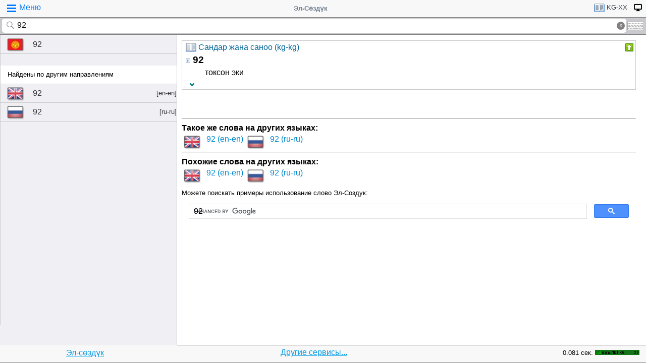

--- FILE ---
content_type: text/html; charset=utf-8
request_url: https://www.google.com/recaptcha/api2/aframe
body_size: 113
content:
<!DOCTYPE HTML><html><head><meta http-equiv="content-type" content="text/html; charset=UTF-8"></head><body><script nonce="H4wy2yv8iFRdbFiWDmvibw">/** Anti-fraud and anti-abuse applications only. See google.com/recaptcha */ try{var clients={'sodar':'https://pagead2.googlesyndication.com/pagead/sodar?'};window.addEventListener("message",function(a){try{if(a.source===window.parent){var b=JSON.parse(a.data);var c=clients[b['id']];if(c){var d=document.createElement('img');d.src=c+b['params']+'&rc='+(localStorage.getItem("rc::a")?sessionStorage.getItem("rc::b"):"");window.document.body.appendChild(d);sessionStorage.setItem("rc::e",parseInt(sessionStorage.getItem("rc::e")||0)+1);localStorage.setItem("rc::h",'1769957230560');}}}catch(b){}});window.parent.postMessage("_grecaptcha_ready", "*");}catch(b){}</script></body></html>